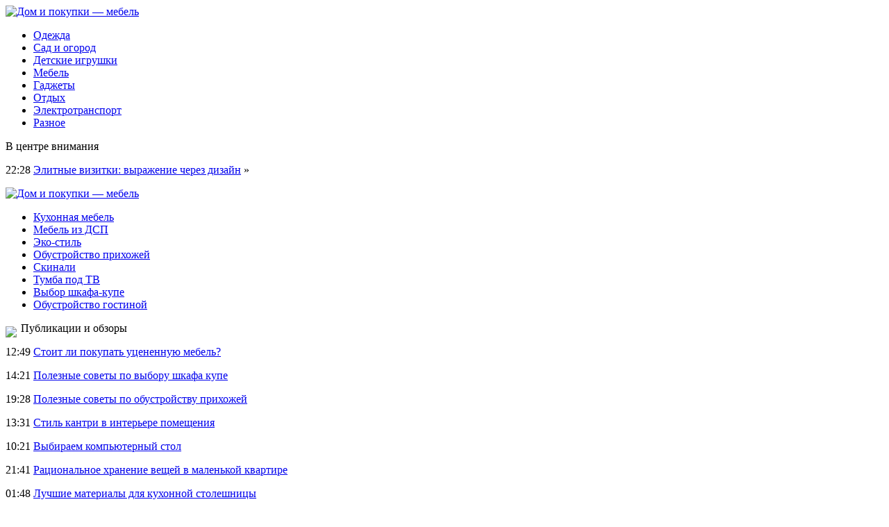

--- FILE ---
content_type: text/html; charset=UTF-8
request_url: http://sochiartmuseum.ru/facebook-sledil-za-polzovatelyami-cherez-kameru/
body_size: 6364
content:
<!DOCTYPE html PUBLIC "-//W3C//DTD XHTML 1.0 Transitional//EN" "http://www.w3.org/TR/xhtml1/DTD/xhtml1-transitional.dtd">
<html xmlns="http://www.w3.org/1999/xhtml">
<head>
<meta http-equiv="Content-Type" content="text/html; charset=utf-8" />

<title>Facebook следил за пользователями через камеру</title>
<meta name="description" content="Соцсеть отслеживала данные cookie, уровень заряда батареи устройства, тип браузера, журналы вызовов, используемые игры, приложения и многое другое. Общий доклад о том, как Facebook следила за пользователями, составил 222 страницы." />

<link rel="Shortcut Icon" href="http://sochiartmuseum.ru/favicon.png" type="image/x-icon" />
<link rel="stylesheet" href="http://sochiartmuseum.ru/wp-content/themes/site/style.css" type="text/css" />
<link href='http://fonts.googleapis.com/css?family=Cuprum:400,400italic&subset=cyrillic' rel='stylesheet' type='text/css'><meta name='robots' content='max-image-preview:large' />
<style id='classic-theme-styles-inline-css' type='text/css'>
/*! This file is auto-generated */
.wp-block-button__link{color:#fff;background-color:#32373c;border-radius:9999px;box-shadow:none;text-decoration:none;padding:calc(.667em + 2px) calc(1.333em + 2px);font-size:1.125em}.wp-block-file__button{background:#32373c;color:#fff;text-decoration:none}
</style>
<style id='global-styles-inline-css' type='text/css'>
body{--wp--preset--color--black: #000000;--wp--preset--color--cyan-bluish-gray: #abb8c3;--wp--preset--color--white: #ffffff;--wp--preset--color--pale-pink: #f78da7;--wp--preset--color--vivid-red: #cf2e2e;--wp--preset--color--luminous-vivid-orange: #ff6900;--wp--preset--color--luminous-vivid-amber: #fcb900;--wp--preset--color--light-green-cyan: #7bdcb5;--wp--preset--color--vivid-green-cyan: #00d084;--wp--preset--color--pale-cyan-blue: #8ed1fc;--wp--preset--color--vivid-cyan-blue: #0693e3;--wp--preset--color--vivid-purple: #9b51e0;--wp--preset--gradient--vivid-cyan-blue-to-vivid-purple: linear-gradient(135deg,rgba(6,147,227,1) 0%,rgb(155,81,224) 100%);--wp--preset--gradient--light-green-cyan-to-vivid-green-cyan: linear-gradient(135deg,rgb(122,220,180) 0%,rgb(0,208,130) 100%);--wp--preset--gradient--luminous-vivid-amber-to-luminous-vivid-orange: linear-gradient(135deg,rgba(252,185,0,1) 0%,rgba(255,105,0,1) 100%);--wp--preset--gradient--luminous-vivid-orange-to-vivid-red: linear-gradient(135deg,rgba(255,105,0,1) 0%,rgb(207,46,46) 100%);--wp--preset--gradient--very-light-gray-to-cyan-bluish-gray: linear-gradient(135deg,rgb(238,238,238) 0%,rgb(169,184,195) 100%);--wp--preset--gradient--cool-to-warm-spectrum: linear-gradient(135deg,rgb(74,234,220) 0%,rgb(151,120,209) 20%,rgb(207,42,186) 40%,rgb(238,44,130) 60%,rgb(251,105,98) 80%,rgb(254,248,76) 100%);--wp--preset--gradient--blush-light-purple: linear-gradient(135deg,rgb(255,206,236) 0%,rgb(152,150,240) 100%);--wp--preset--gradient--blush-bordeaux: linear-gradient(135deg,rgb(254,205,165) 0%,rgb(254,45,45) 50%,rgb(107,0,62) 100%);--wp--preset--gradient--luminous-dusk: linear-gradient(135deg,rgb(255,203,112) 0%,rgb(199,81,192) 50%,rgb(65,88,208) 100%);--wp--preset--gradient--pale-ocean: linear-gradient(135deg,rgb(255,245,203) 0%,rgb(182,227,212) 50%,rgb(51,167,181) 100%);--wp--preset--gradient--electric-grass: linear-gradient(135deg,rgb(202,248,128) 0%,rgb(113,206,126) 100%);--wp--preset--gradient--midnight: linear-gradient(135deg,rgb(2,3,129) 0%,rgb(40,116,252) 100%);--wp--preset--font-size--small: 13px;--wp--preset--font-size--medium: 20px;--wp--preset--font-size--large: 36px;--wp--preset--font-size--x-large: 42px;--wp--preset--spacing--20: 0.44rem;--wp--preset--spacing--30: 0.67rem;--wp--preset--spacing--40: 1rem;--wp--preset--spacing--50: 1.5rem;--wp--preset--spacing--60: 2.25rem;--wp--preset--spacing--70: 3.38rem;--wp--preset--spacing--80: 5.06rem;--wp--preset--shadow--natural: 6px 6px 9px rgba(0, 0, 0, 0.2);--wp--preset--shadow--deep: 12px 12px 50px rgba(0, 0, 0, 0.4);--wp--preset--shadow--sharp: 6px 6px 0px rgba(0, 0, 0, 0.2);--wp--preset--shadow--outlined: 6px 6px 0px -3px rgba(255, 255, 255, 1), 6px 6px rgba(0, 0, 0, 1);--wp--preset--shadow--crisp: 6px 6px 0px rgba(0, 0, 0, 1);}:where(.is-layout-flex){gap: 0.5em;}:where(.is-layout-grid){gap: 0.5em;}body .is-layout-flex{display: flex;}body .is-layout-flex{flex-wrap: wrap;align-items: center;}body .is-layout-flex > *{margin: 0;}body .is-layout-grid{display: grid;}body .is-layout-grid > *{margin: 0;}:where(.wp-block-columns.is-layout-flex){gap: 2em;}:where(.wp-block-columns.is-layout-grid){gap: 2em;}:where(.wp-block-post-template.is-layout-flex){gap: 1.25em;}:where(.wp-block-post-template.is-layout-grid){gap: 1.25em;}.has-black-color{color: var(--wp--preset--color--black) !important;}.has-cyan-bluish-gray-color{color: var(--wp--preset--color--cyan-bluish-gray) !important;}.has-white-color{color: var(--wp--preset--color--white) !important;}.has-pale-pink-color{color: var(--wp--preset--color--pale-pink) !important;}.has-vivid-red-color{color: var(--wp--preset--color--vivid-red) !important;}.has-luminous-vivid-orange-color{color: var(--wp--preset--color--luminous-vivid-orange) !important;}.has-luminous-vivid-amber-color{color: var(--wp--preset--color--luminous-vivid-amber) !important;}.has-light-green-cyan-color{color: var(--wp--preset--color--light-green-cyan) !important;}.has-vivid-green-cyan-color{color: var(--wp--preset--color--vivid-green-cyan) !important;}.has-pale-cyan-blue-color{color: var(--wp--preset--color--pale-cyan-blue) !important;}.has-vivid-cyan-blue-color{color: var(--wp--preset--color--vivid-cyan-blue) !important;}.has-vivid-purple-color{color: var(--wp--preset--color--vivid-purple) !important;}.has-black-background-color{background-color: var(--wp--preset--color--black) !important;}.has-cyan-bluish-gray-background-color{background-color: var(--wp--preset--color--cyan-bluish-gray) !important;}.has-white-background-color{background-color: var(--wp--preset--color--white) !important;}.has-pale-pink-background-color{background-color: var(--wp--preset--color--pale-pink) !important;}.has-vivid-red-background-color{background-color: var(--wp--preset--color--vivid-red) !important;}.has-luminous-vivid-orange-background-color{background-color: var(--wp--preset--color--luminous-vivid-orange) !important;}.has-luminous-vivid-amber-background-color{background-color: var(--wp--preset--color--luminous-vivid-amber) !important;}.has-light-green-cyan-background-color{background-color: var(--wp--preset--color--light-green-cyan) !important;}.has-vivid-green-cyan-background-color{background-color: var(--wp--preset--color--vivid-green-cyan) !important;}.has-pale-cyan-blue-background-color{background-color: var(--wp--preset--color--pale-cyan-blue) !important;}.has-vivid-cyan-blue-background-color{background-color: var(--wp--preset--color--vivid-cyan-blue) !important;}.has-vivid-purple-background-color{background-color: var(--wp--preset--color--vivid-purple) !important;}.has-black-border-color{border-color: var(--wp--preset--color--black) !important;}.has-cyan-bluish-gray-border-color{border-color: var(--wp--preset--color--cyan-bluish-gray) !important;}.has-white-border-color{border-color: var(--wp--preset--color--white) !important;}.has-pale-pink-border-color{border-color: var(--wp--preset--color--pale-pink) !important;}.has-vivid-red-border-color{border-color: var(--wp--preset--color--vivid-red) !important;}.has-luminous-vivid-orange-border-color{border-color: var(--wp--preset--color--luminous-vivid-orange) !important;}.has-luminous-vivid-amber-border-color{border-color: var(--wp--preset--color--luminous-vivid-amber) !important;}.has-light-green-cyan-border-color{border-color: var(--wp--preset--color--light-green-cyan) !important;}.has-vivid-green-cyan-border-color{border-color: var(--wp--preset--color--vivid-green-cyan) !important;}.has-pale-cyan-blue-border-color{border-color: var(--wp--preset--color--pale-cyan-blue) !important;}.has-vivid-cyan-blue-border-color{border-color: var(--wp--preset--color--vivid-cyan-blue) !important;}.has-vivid-purple-border-color{border-color: var(--wp--preset--color--vivid-purple) !important;}.has-vivid-cyan-blue-to-vivid-purple-gradient-background{background: var(--wp--preset--gradient--vivid-cyan-blue-to-vivid-purple) !important;}.has-light-green-cyan-to-vivid-green-cyan-gradient-background{background: var(--wp--preset--gradient--light-green-cyan-to-vivid-green-cyan) !important;}.has-luminous-vivid-amber-to-luminous-vivid-orange-gradient-background{background: var(--wp--preset--gradient--luminous-vivid-amber-to-luminous-vivid-orange) !important;}.has-luminous-vivid-orange-to-vivid-red-gradient-background{background: var(--wp--preset--gradient--luminous-vivid-orange-to-vivid-red) !important;}.has-very-light-gray-to-cyan-bluish-gray-gradient-background{background: var(--wp--preset--gradient--very-light-gray-to-cyan-bluish-gray) !important;}.has-cool-to-warm-spectrum-gradient-background{background: var(--wp--preset--gradient--cool-to-warm-spectrum) !important;}.has-blush-light-purple-gradient-background{background: var(--wp--preset--gradient--blush-light-purple) !important;}.has-blush-bordeaux-gradient-background{background: var(--wp--preset--gradient--blush-bordeaux) !important;}.has-luminous-dusk-gradient-background{background: var(--wp--preset--gradient--luminous-dusk) !important;}.has-pale-ocean-gradient-background{background: var(--wp--preset--gradient--pale-ocean) !important;}.has-electric-grass-gradient-background{background: var(--wp--preset--gradient--electric-grass) !important;}.has-midnight-gradient-background{background: var(--wp--preset--gradient--midnight) !important;}.has-small-font-size{font-size: var(--wp--preset--font-size--small) !important;}.has-medium-font-size{font-size: var(--wp--preset--font-size--medium) !important;}.has-large-font-size{font-size: var(--wp--preset--font-size--large) !important;}.has-x-large-font-size{font-size: var(--wp--preset--font-size--x-large) !important;}
.wp-block-navigation a:where(:not(.wp-element-button)){color: inherit;}
:where(.wp-block-post-template.is-layout-flex){gap: 1.25em;}:where(.wp-block-post-template.is-layout-grid){gap: 1.25em;}
:where(.wp-block-columns.is-layout-flex){gap: 2em;}:where(.wp-block-columns.is-layout-grid){gap: 2em;}
.wp-block-pullquote{font-size: 1.5em;line-height: 1.6;}
</style>
<script type="text/javascript" id="wp-postviews-cache-js-extra">
/* <![CDATA[ */
var viewsCacheL10n = {"admin_ajax_url":"http:\/\/sochiartmuseum.ru\/wp-admin\/admin-ajax.php","post_id":"1415"};
/* ]]> */
</script>
<script type="text/javascript" src="http://sochiartmuseum.ru/wp-content/plugins/post-views-counter-x/postviews-cache.js?ver=6.5.5" id="wp-postviews-cache-js"></script>
<link rel="canonical" href="http://sochiartmuseum.ru/facebook-sledil-za-polzovatelyami-cherez-kameru/" />
<link rel="alternate" type="application/json+oembed" href="http://sochiartmuseum.ru/wp-json/oembed/1.0/embed?url=http%3A%2F%2Fsochiartmuseum.ru%2Ffacebook-sledil-za-polzovatelyami-cherez-kameru%2F" />
<link rel="alternate" type="text/xml+oembed" href="http://sochiartmuseum.ru/wp-json/oembed/1.0/embed?url=http%3A%2F%2Fsochiartmuseum.ru%2Ffacebook-sledil-za-polzovatelyami-cherez-kameru%2F&#038;format=xml" />
</head>

<body>
<div class="header1">
	<div class="logo">
		<a href="http://sochiartmuseum.ru/" title="Дом и покупки &#8212; мебель"><img src="http://sochiartmuseum.ru/wp-content/themes/site/images/logo.png" alt="Дом и покупки &#8212; мебель" /></a>
	</div>
	<div class="menu">
		<ul>
			<li><a href="http://sochiartmuseum.ru/odezhda/">Одежда</a></li>
			<li><a href="http://sochiartmuseum.ru/sad-i-ogorod/">Сад и огород</a></li>
			<li><a href="http://sochiartmuseum.ru/detskie-igrushki/">Детские игрушки</a></li>
			<li><a href="http://sochiartmuseum.ru/mebel/">Мебель</a></li>
			<li><a href="http://sochiartmuseum.ru/gadzhety/">Гаджеты</a></li>
			<li><a href="http://sochiartmuseum.ru/otdyx/">Отдых</a></li>
			<li><a href="http://sochiartmuseum.ru/elektrotransport/">Электротранспорт</a></li>
			<li><a href="http://sochiartmuseum.ru/raznoe/">Разное</a></li>
		</ul>
	</div>
</div>

<div class="header2">
	<div class="inheader">
		<div class="events">
			<div class="evezag">В центре внимания</div>
			<div class="sameve">
								<p><span>22:28</span> <a href="http://sochiartmuseum.ru/elitnye-vizitki-vyrazhenie-cherez-dizajn/">Элитные визитки: выражение через дизайн</a> <span>&raquo;</span></p>
							</div>
		</div>
		<div class="shapka">
			<a href="http://sochiartmuseum.ru/" title="Дом и покупки &#8212; мебель"><img src="http://sochiartmuseum.ru/wp-content/themes/site/images/shapka.png" alt="Дом и покупки &#8212; мебель" /></a>
		</div>
	</div>
</div>
	
<div class="header4">
	<div class="tags">
		<ul>
			<li><a href="http://sochiartmuseum.ru/vybor-cveta-dlya-kuxonnoj-mebeli/">Кухонная мебель</a></li>
			<li><a href="http://sochiartmuseum.ru/mebel-iz-dsp-dostupnaya-alternativa-derevu/">Мебель из ДСП</a></li>
			<li><a href="http://sochiartmuseum.ru/eko-stil-v-interere/">Эко-стиль</a></li>
			<li><a href="http://sochiartmuseum.ru/obustrojstvo-malenkoj-prixozhej/">Обустройство прихожей</a></li>
			<li><a href="http://sochiartmuseum.ru/chto-takoe-skinali/">Скинали</a></li>
			<li><a href="http://sochiartmuseum.ru/muzykalnaya-tumba/">Тумба под ТВ</a></li>
			<li><a href="http://sochiartmuseum.ru/poleznye-sovety-po-vyboru-shkafa-kupe/">Выбор шкафа-купе</a></li>
			<li><a href="http://sochiartmuseum.ru/kak-obustroit-gostinuyu/">Обустройство гостиной</a></li>
			
			
		</ul>
	</div>
</div>


<div class="main">
<div class="sidebar">
	<div class="zag"><img src="http://sochiartmuseum.ru/wp-content/themes/site/images/arrow.png" align="left" style="margin-right:6px;margin-top:6px;" /> Публикации и обзоры</div>
	<div class="lastnews">
				<p><span>12:49</span> <a href="http://sochiartmuseum.ru/stoit-li-pokupat-ucenennuyu-mebel/">Стоит ли покупать уцененную мебель?</a></p>
				<p><span>14:21</span> <a href="http://sochiartmuseum.ru/poleznye-sovety-po-vyboru-shkafa-kupe/">Полезные советы по выбору шкафа купе</a></p>
				<p><span>19:28</span> <a href="http://sochiartmuseum.ru/poleznye-sovety-po-obustrojstvu-prixozhej/">Полезные советы по обустройству прихожей</a></p>
				<p><span>13:31</span> <a href="http://sochiartmuseum.ru/stil-kantri-v-interere-pomeshheniya/">Стиль кантри в интерьере помещения</a></p>
				<p><span>10:21</span> <a href="http://sochiartmuseum.ru/vybiraem-kompyuternyj-stol/">Выбираем компьютерный стол</a></p>
				<p><span>21:41</span> <a href="http://sochiartmuseum.ru/racionalnoe-xranenie-veshhej-v-malenkoj-kvartire/">Рациональное хранение вещей в маленькой квартире</a></p>
				<p><span>01:48</span> <a href="http://sochiartmuseum.ru/luchshie-materialy-dlya-kuxonnoj-stoleshnicy/">Лучшие материалы для кухонной столешницы</a></p>
				<p><span>10:45</span> <a href="http://sochiartmuseum.ru/obustrojstvo-malenkoj-prixozhej/">Обустройство маленькой прихожей</a></p>
				<p><span>03:54</span> <a href="http://sochiartmuseum.ru/vybor-cveta-dlya-kuxonnoj-mebeli/">Выбор цвета для кухонной мебели</a></p>
				<p><span>02:47</span> <a href="http://sochiartmuseum.ru/mebel-iz-dsp-dostupnaya-alternativa-derevu/">Мебель из ДСП - доступная альтернатива дереву</a></p>
				<p><span>06:15</span> <a href="http://sochiartmuseum.ru/malenkaya-spalnya-priemy-vizualnogo-uvelicheniya-prostranstva/">Маленькая спальня. Приемы визуального увеличения пространства</a></p>
				<p><span>14:18</span> <a href="http://sochiartmuseum.ru/muzykalnaya-tumba/">Музыкальная тумба</a></p>
				<p><span>10:22</span> <a href="http://sochiartmuseum.ru/planiruem-shkaf-kupe-svoej-mechty/">Планируем шкаф купе своей мечты</a></p>
				<p><span>05:10</span> <a href="http://sochiartmuseum.ru/stili-dizajna-sovremennogo-ofisa/">Стили дизайна современного офиса</a></p>
				<p><span>19:51</span> <a href="http://sochiartmuseum.ru/podbiraem-mebel-dlya-vannoj-vmeste/">Подбираем мебель для ванной вместе!</a></p>
				<p><span>09:52</span> <a href="http://sochiartmuseum.ru/vybor-stola-dlya-kuxni-sovety-dizajnera-intererov/">Выбор стола для кухни. Советы дизайнера интерьеров</a></p>
						<p><span>22:28</span> <a href="http://sochiartmuseum.ru/elitnye-vizitki-vyrazhenie-cherez-dizajn/">Элитные визитки: выражение через дизайн</a></p>
				<p><span>01:10</span> <a href="http://sochiartmuseum.ru/esteticheskie-texnologii-iskusstvo-lazernoj-epilyacii/">Эстетические технологии: Искусство лазерной эпиляции</a></p>
				<p><span>23:58</span> <a href="http://sochiartmuseum.ru/reports.html">Отчеты по Википедии</a></p>
	</div>

	
</div>

<div class="content">
						<h1><img src="http://sochiartmuseum.ru/wp-content/themes/site/images/arrow.png" align="left" style="margin-right:6px;margin-top:6px;" /> Facebook следил за пользователями через камеру</h1>
			<div id="unpost">
				<div id="breadcrumb"><ul><li><a href="http://sochiartmuseum.ru">Главная</a></li><li>&gt;</li><li><a href="http://sochiartmuseum.ru/gadzhety/">Гаджеты</a></li></ul></div>				<div id="datecont">06.12.2019 23:58</div>
			</div>
			
				<div id="samtext">
																					<p><img src="http://sochiartmuseum.ru/wp-content/uploads/2018/11/1528896626_webcam.jpg" alt="Facebook следил за пользователями через камеру" title="Facebook следил за пользователями через камеру" /></p>
						<p>Соцсеть отслеживала данные cookie, уровень заряда батареи устройства, тип браузера, журналы вызовов, используемые игры, приложения и многое другое. Общий доклад о том, как Facebook следила за пользователями, составил 222 страницы.</p>
</p>
<p>На днях компания Facebook опубликовала доклад, в котором на 222 страницах описывает то, как именно социальная сеть следит за своими пользователями. На некоторые из этих вопросов основатель компании Марк Цукерберг не успел ответить во время слушаний в американском Конгрессе 10 и 11 апреля этого года.</p>
<p>В частности, говорится о том, что Facebook могла отслеживать то, как долго юзер находится на вкладке с соцсетью, двигает ли он мышкой, сколько заряда осталось на устройстве, с которого он вошел в интернет, данные о провайдере, мобильном операторе и данные cookie. Кроме того, соцсеть могла получать данные с камер о том, в каком месте и в какое время было сделано фото. Facebook имела доступ к телефонной книге пользователя, его СМС-сообщениям, журналу вызовов, а помимо этого могла получать данные про все используемые приложения и игры, отслеживать оставшееся место в памяти, покупки в онлайн-магазинах.</p>
<p><!--noindex--><a href="http://sochiartmuseum.ru/red.php?https://www.vladtime.ru/internet/671550" rel="nofollow" target="_blank">Источник</a><!--/noindex--></p>
					
									</div>	

<div class="zagcon">Читайте также</div>
<div style="margin-bottom:14px;">
<div class="vcentre"><img src="http://sochiartmuseum.ru/wp-content/themes/site/images/li.png" width="6" height="9" style="margin-right:6px;" /><a href="http://sochiartmuseum.ru/kak-pravilno-vybrat-sistemu-otopleniya/">Как правильно выбрать систему отопления</a></div>
<div class="vcentre"><img src="http://sochiartmuseum.ru/wp-content/themes/site/images/li.png" width="6" height="9" style="margin-right:6px;" /><a href="http://sochiartmuseum.ru/obnovlennyj-google-chrome-pomechaet-vse-http-sajty-kak-nebezopasnye/">Обновленный Google Chrome помечает все HTTP-сайты как небезопасные</a></div>
<div class="vcentre"><img src="http://sochiartmuseum.ru/wp-content/themes/site/images/li.png" width="6" height="9" style="margin-right:6px;" /><a href="http://sochiartmuseum.ru/twitter-nachnet-borbu-s-trollyami-pri-pomoshhi-novyx-algoritmov/">Twitter начнет борьбу с «троллями» при помощи новых алгоритмов</a></div>
</div>


		<ul>
				<li class="imgcont">
									<a href="http://sochiartmuseum.ru/doklad-rabotniki-vredyat-kompaniyam-bolshe-chem-xakery/"><img src="http://sochiartmuseum.ru/wp-content/uploads/2018/10/1537530219_14582703072anonimus-130x130.jpe" alt="Доклад: Работники вредят компаниям больше, чем хакеры" title="Доклад: Работники вредят компаниям больше, чем хакеры" width="200" height="120" align="left" /></a>
					</li>
				<li class="imgcont">
									<a href="http://sochiartmuseum.ru/vremennoe-peremirie-yandeks-vpervye-pozdravil-google/"><img src="http://sochiartmuseum.ru/wp-content/uploads/2018/10/1538037698_google-1280-130x130.jpg" alt="Временное перемирие: «Яндекс» впервые поздравил Google" title="Временное перемирие: «Яндекс» впервые поздравил Google" width="200" height="120" align="left" /></a>
					</li>
				<li class="imgcont">
									<a href="http://sochiartmuseum.ru/ekspert-instagram-mozhet-sdelat-zhizn-luchshe/"><img src="http://sochiartmuseum.ru/wp-content/uploads/2018/10/1537609980_1-22-130x130.jpg" alt="Эксперт: Instagram может сделать жизнь лучше" title="Эксперт: Instagram может сделать жизнь лучше" width="200" height="120" align="left" /></a>
					</li>
				</ul>
		
		<ul style="margin-bottom:15px;clear:both;overflow:hidden;">
				<li class="imgconta">
			<div class="mli"><a href="http://sochiartmuseum.ru/doklad-rabotniki-vredyat-kompaniyam-bolshe-chem-xakery/">Доклад: Работники вредят компаниям больше, чем хакеры</a></div>
		</li>
				<li class="imgconta">
			<div class="mli"><a href="http://sochiartmuseum.ru/vremennoe-peremirie-yandeks-vpervye-pozdravil-google/">Временное перемирие: «Яндекс» впервые поздравил Google</a></div>
		</li>
				<li class="imgconta">
			<div class="mli"><a href="http://sochiartmuseum.ru/ekspert-instagram-mozhet-sdelat-zhizn-luchshe/">Эксперт: Instagram может сделать жизнь лучше</a></div>
		</li>
				</ul>
		
		

			</div>

</div>

<div class="prefoot">
	<div class="inprefoot">
		<div style="float:left;">
		<ul>
			<li><a href="http://sochiartmuseum.ru/odezhda/">Одежда</a></li>
			<li><a href="http://sochiartmuseum.ru/sad-i-ogorod/">Сад и огород</a></li>
			<li><a href="http://sochiartmuseum.ru/detskie-igrushki/">Детские игрушки</a></li>
			<li><a href="http://sochiartmuseum.ru/mebel/">Мебель</a></li>
			<li><a href="http://sochiartmuseum.ru/gadzhety/">Гаджеты</a></li>
			<li><a href="http://sochiartmuseum.ru/otdyx/">Отдых</a></li>
			<li><a href="http://sochiartmuseum.ru/elektrotransport/">Электротранспорт</a></li>
			<li><a href="http://sochiartmuseum.ru/raznoe/">Разное</a></li>
		</ul>
		</div>
		<div style="float:right;">
			Редакция: <img src="http://1by.by/mails/sochiartmuseumru.png" /> | Карта сайта: <a href="http://sochiartmuseum.ru/sitemap.xml">XML</a> | <a href="http://sochiartmuseum.ru/sitemap/">HTML</a>
		</div>
	</div>
</div>

<div class="footer">
	<div class="infoot">
		2025 &copy; "<a href="http://sochiartmuseum.ru/">Дом и покупки &#8212; мебель</a>". Все права защищены.
	</div>
</div>

<!--noindex-->
<!--/noindex-->

</body>

</html>